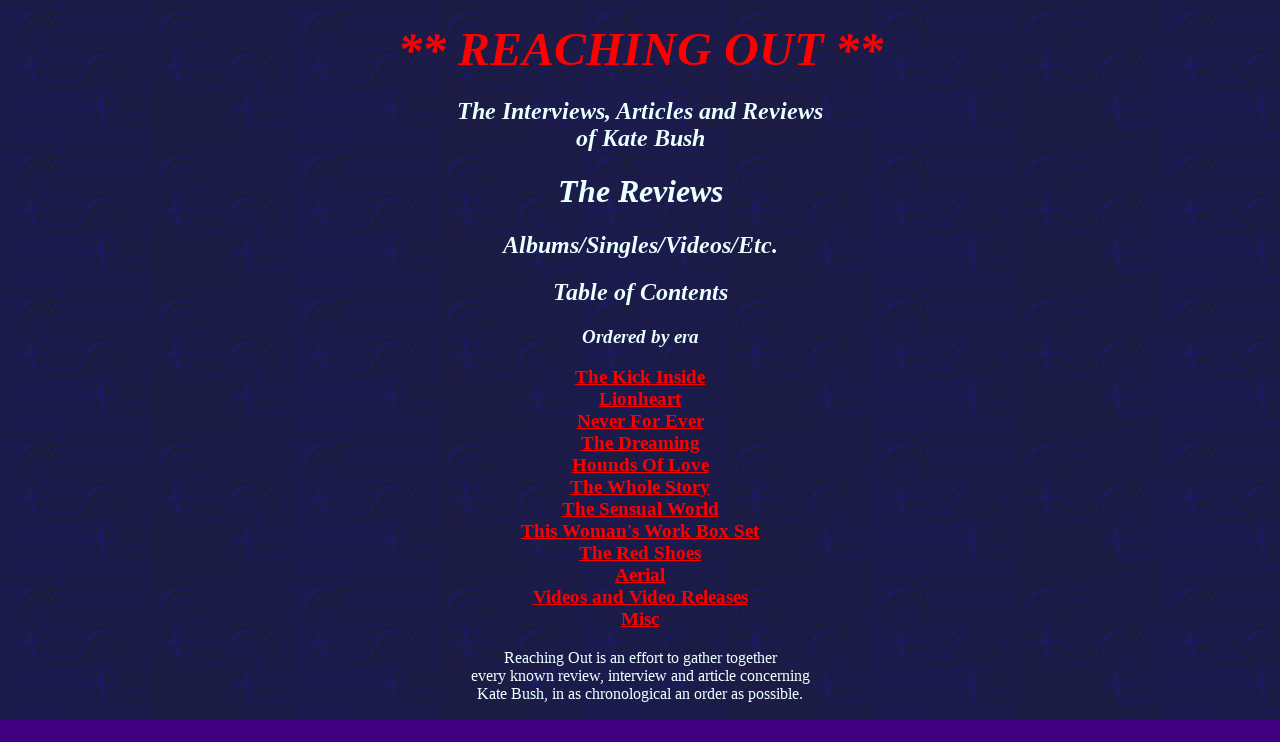

--- FILE ---
content_type: text/html; charset=utf-8
request_url: http://gaffa.org/reaching/ro_revs.html
body_size: 14930
content:
<!DOCTYPE HTML PUBLIC "-//SoftQuad//DTD HTML 3.2 + extensions for HoTMetaL PRO 3.0(U) 19961211//EN" "hmpro3.dtd">
<HTML> 
  <HEAD> 
	 <TITLE>Gaffaweb - Kate Bush - REACHING OUT- The Interviews/Articles/Reviews
		- The Reviews</TITLE>
  </HEAD> 
  <BODY BACKGROUND="ro_back.gif" BGCOLOR="#400080" TEXT="#EAFFFF"
	LINK="#FF0000" VLINK="#8080C0" ALINK="#FF0000">
<!-- html-ized by Vickie Mapes  -->
	 <PRE>
</PRE> 
	 <H1 ALIGN="center"><A NAME="top"><EM><FONT SIZE="+5" COLOR="#FF0000"> **
		REACHING OUT ** </FONT></EM></A></H1> 
	 <H2 ALIGN="center"><EM>The Interviews, Articles and Reviews<BR>of Kate
		Bush</EM></H2> 
	 <PRE>
</PRE> 
	 <H1 ALIGN="center"><EM>The Reviews </EM></H1> 
	 <H2 ALIGN="center"><EM>Albums/Singles/Videos/Etc.</EM></H2> 
	 <PRE>
</PRE> 
	 <H2 ALIGN="center"><EM>Table of Contents </EM></H2> 
	 <H3 ALIGN="center"><EM>Ordered by era</EM></H3> 
	 <H3 ALIGN="center"><A HREF="#tki">The Kick Inside</A><BR> <A
		HREF="#lh">Lionheart</A><BR> <A HREF="#nfe">Never For Ever</A><BR>
		<A HREF="#td">The Dreaming</A><BR> <A HREF="#hol">Hounds Of Love</A><BR>
		<A HREF="#tws">The Whole Story</A><BR> <A HREF="#tsw">The Sensual World</A><BR>
		<A HREF="#tww">This Woman's Work Box Set</A><BR> <A HREF="#trs">The Red
		Shoes</A><BR> <A HREF="#aer">Aerial</A><BR> <A HREF="#vids">Videos and Video
		Releases</A><BR> <A HREF="#misc">Misc</A> </H3> 
	 <PRE>
</PRE> 
	 <P ALIGN="center">Reaching Out is an effort to gather together<BR> every
		known review, interview and article concerning<BR> Kate Bush, in as
		chronological an order as possible.<BR> </P> 
	 <P ALIGN="center">&nbsp;</P> 
	 <P ALIGN="center"><A HREF="ro_int.html"><IMG SRC="ktl_1.gif"
		ALT="==========================" WIDTH="600" HEIGHT="20" BORDER="0"><BR>To the
		Reaching Out (Interviews) Table of Contents</A> </P> 
	 <P ALIGN="center"><A HREF="../intro/toc.html"><IMG SRC="ktl_1.gif"
		ALT="==========================" WIDTH="600" HEIGHT="20" BORDER="0"><BR>To the
		Gaffaweb Table of Contents</A> </P> 
	 <PRE>

</PRE> 
	 <H1 ALIGN="center"><A NAME="tki"><EM>The Kick Inside</EM></A></H1> 
	 <P ALIGN="center"><A HREF="#top"><IMG SRC="ktl_2.gif"
		ALT="============" WIDTH="300" HEIGHT="20" BORDER="0"></A> </P> 
	 <H4><A HREF="rev_tki.html#billboard1">Billboard (?)</A><SPAN
		STYLE="font-weight: 400"> (America) - "Wuthering Heights"<BR><B><A
		HREF="rev_tki.html#billboard2">Billboard</A></B> (America) - Album<BR> </SPAN>
		<A HREF="rev_tki.html#crawdaddy">Crawdaddy</A><SPAN STYLE="font-weight: 400">
		(America) - Album<BR><B><A HREF="rev_tki.html#creem">Creem</A></B> </SPAN>
		(America) <A HREF="rev_tki.html#stereoreview"><BR><B>Stereo Review</B></A><SPAN
		STYLE="font-weight: 400"> (America) (by Peter Reilly) - Album <BR><BR> </SPAN>
		</H4> 
	 <PRE>
</PRE> 
	 <P ALIGN="center"><A HREF="#top"><IMG SRC="ktl_1.gif"
		ALT="==========================" WIDTH="600" HEIGHT="20" BORDER="0"></A> </P> 
	 <PRE>

</PRE> 
	 <H1 ALIGN="center"><A NAME="lh"><EM>Lionheart</EM></A></H1> 
	 <P ALIGN="center"><A HREF="#top"><IMG SRC="ktl_2.gif"
		ALT="============" WIDTH="300" HEIGHT="20" BORDER="0"></A> </P> 
	 <H4><B><A HREF="rev_lh.html#trouserpress">Trouser Press</A></B> (America) -
		Album </H4> 
	 <PRE>
</PRE> 
	 <P ALIGN="center"><A HREF="#top"><IMG SRC="ktl_1.gif"
		ALT="==========================" WIDTH="600" HEIGHT="20" BORDER="0"></A> </P> 
	 <PRE>

</PRE> 
	 <H1 ALIGN="center"><A NAME="nfe"><EM>Never For Ever</EM></A></H1> 
	 <P ALIGN="center"><A HREF="#top"><IMG SRC="ktl_2.gif"
		ALT="============" WIDTH="300" HEIGHT="20" BORDER="0"></A> </P> 
	 <H4><A HREF="rev_nfe.html#kg">Record Mirror "Kate Grates"</A>
		<SPAN STYLE="font-weight: 400">(by Ronnie Gurr) - Album (Arguably the worst and
		most schitzo review Kate's ever gotten in her entire career. It's certainly the
		most despised review among Kate fans who've read it.)<BR> </SPAN> </H4> 
	 <PRE>
</PRE> 
	 <P ALIGN="center"><A HREF="#top"><IMG SRC="ktl_1.gif"
		ALT="==========================" WIDTH="600" HEIGHT="20" BORDER="0"></A> </P> 
	 <PRE>

</PRE> 
	 <H1 ALIGN="center"><A NAME="td"><EM>The Dreaming</EM></A></H1> 
	 <P ALIGN="center"><A HREF="#top"><IMG SRC="ktl_2.gif"
		ALT="============" WIDTH="300" HEIGHT="20" BORDER="0"></A> </P> 
	 <H4><A HREF="rev_td.html#creem">Creem</A><SPAN STYLE="font-weight: 400">
		(by Michael Davis) - Album<BR> </SPAN> <A HREF="rev_td.html#mm">Melody
		Maker</A> <SPAN STYLE="font-weight: 400">(by Colin Irwin) - Album<BR> </SPAN>
		<A HREF="rev_td.html#record">Record</A> <SPAN STYLE="font-weight: 400">(by Nick
		Burton) - Album<BR> </SPAN> </H4> 
	 <PRE>
</PRE> 
	 <P ALIGN="center"><A HREF="#top"><IMG SRC="ktl_1.gif"
		ALT="==========================" WIDTH="600" HEIGHT="20" BORDER="0"></A> </P> 
	 <PRE>

</PRE> 
	 <H1 ALIGN="center"><A NAME="hol"><EM>Hounds of Love</EM></A></H1> 
	 <P ALIGN="center"><A HREF="#top"><IMG SRC="ktl_2.gif"
		ALT="============" WIDTH="300" HEIGHT="20" BORDER="0"></A> </P> 
	 <H4><A HREF="rev_hol.html#audio">Audio</A><SPAN STYLE="font-weight: 400">
		(by Michael Tearson) - Album<BR> </SPAN> <A HREF="rev_hol.html#bwo">Bexleyheath
		and Welling Observer</A><SPAN STYLE="font-weight: 400"> (by Clive Goodman) -
		Album<BR> </SPAN> <A HREF="rev_hol.html#globe">The Boston Globe</A>
		<SPAN STYLE="font-weight: 400">(by Brett Milano) - Album<BR> </SPAN>
		<A HREF="rev_hol.html#digital">Digital Audio</A> <SPAN
		STYLE="font-weight: 400">(by Hugh Hardy) - Album<BR> </SPAN>
		<A HREF="rev_hol.html#confused">Doug Alan's Confused...</A>
		<SPAN STYLE="font-weight: 400">- (...as to why Kate's suddenly 'hip')<BR>
		</SPAN> <A HREF="rev_hol.html#dickheads">Doug Alan Rails...</A><SPAN
		STYLE="font-weight: 400"> (...about British music press dickheads)<BR> </SPAN>
		<A HREF="rev_hol.html#thehit">The Hit</A> <SPAN STYLE="font-weight: 400">(by
		Martin Townsend) - "Cloudbusting"<BR> </SPAN> <A HREF="rev_hol.html#mm1">Melody
		Maker</A><SPAN STYLE="font-weight: 400"> - info on album release<BR> </SPAN>
		<A HREF="rev_hol.html#mm2">Melody Maker</A><SPAN STYLE="font-weight: 400"> -
		"Hounds of Love"<BR> </SPAN> <A HREF="rev_hol.html#mmtbs">Melody Maker</A><SPAN
		STYLE="font-weight: 400"> (by Stud Brothers) - "The Big Sky"<BR> </SPAN>
		<A HREF="rev_hol.html#mmasshole">Melody Maker</A><SPAN
		STYLE="font-weight: 400"> - Album: Year In Review<BR> </SPAN>
		<A HREF="rev_hol.html#mirror">The Mirror</A><SPAN STYLE="font-weight: 400"> -
		"Cloudbusting" video<BR> </SPAN> <A HREF="rev_hol.html#nme1">New Musical
		Express</A><SPAN STYLE="font-weight: 400"> (by Jane Solanas) - Album</SPAN><BR>
		<A HREF="rev_hol.html#no1">No. 1</A> <SPAN STYLE="font-weight: 400">(by Dave
		Ling) - "Running Up That Hill"</SPAN><BR> <A HREF="rev_hol.html#no1cb">No.
		1</A> <SPAN STYLE="font-weight: 400">(by Karen Swayne) -
		"Cloudbusting"</SPAN><BR> <A HREF="rev_hol.html#pasadena">The Pasadena
		Weekly</A><SPAN STYLE="font-weight: 400"> (by Steve Hochman) - Album</SPAN><BR>
		<A HREF="rev_hol.html#kentphoenix">Phoenix (Kent)</A><SPAN
		STYLE="font-weight: 400"> - Album<BR> </SPAN> <A
		HREF="rev_hol.html#people">People</A> <SPAN STYLE="font-weight: 400">(by David
		Hiltbrand) - Album<BR> </SPAN> <A HREF="rev_hol.html#holpress">Press
		Release</A> <SPAN STYLE="font-weight: 400">- Album</SPAN><BR>
		<A HREF="rev_hol.html#record">Record</A><SPAN STYLE="font-weight: 400"> (by Ira
		Robbins) - Album</SPAN><BR> <A HREF="rev_hol.html#chartfile1">Record
		Mirror</A><SPAN STYLE="font-weight: 400"> - Charts and CD
		information</SPAN><BR> <A HREF="rev_hol.html#chartfile2">Record Mirror</A><SPAN
		STYLE="font-weight: 400"> - More Charts and CD information</SPAN><BR>
		<A HREF="rev_hol.html#smash">Smash Hits</A><SPAN STYLE="font-weight: 400"> (by
		Chris Heath) - Album</SPAN><BR> <A HREF="rev_hol.html#shcb">Smash Hits</A>
		<SPAN STYLE="font-weight: 400">(by Paul King) - "Cloudbusting"</SPAN><BR>
		<A HREF="rev_hol.html#sounds1">Sounds</A><SPAN STYLE="font-weight: 400"> -
		Letters excerpts</SPAN><BR> <A HREF="rev_hol.html#soundscb">Sounds</A><SPAN
		STYLE="font-weight: 400"> - "Cloudbusting"</SPAN><BR>
		<A HREF="rev_hol.html#soundstbs">Sounds</A> <SPAN STYLE="font-weight: 400">(by
		Richard Cook) - "The Big Sky"</SPAN><BR> <A HREF="rev_hol.html#spin">Spin</A>
		<SPAN STYLE="font-weight: 400">(by Steve Matteo) - Album</SPAN><BR>
		<A HREF="rev_hol.html#sr">Stereo Review</A> <SPAN STYLE="font-weight: 400">(by
		Mark Peel) - Album</SPAN><BR> <A HREF="rev_hol.html#vv">Village Voice</A><SPAN
		STYLE="font-weight: 400"> (by John Scranton) - HoL CD</SPAN><BR>
		<A HREF="rev_hol.html#wsj">Wall Street Journal</A>
		<SPAN STYLE="font-weight: 400">(by Pam Lambert) - Album</SPAN><BR>
		<A HREF="rev_hol.html#wlb">Wilson Library Bulletin</A><SPAN
		STYLE="font-weight: 400"> (by Bruce Pollock) - Album </SPAN> <BR>
		<A HREF="rev_hol.html#faris">?</A><SPAN STYLE="font-weight: 400"> - (by Charles
		Faris) - Album<BR> </SPAN> <A HREF="rev_hol.html#uncb1">?</A>
		<SPAN STYLE="font-weight: 400">- "Cloudbusting"<BR> </SPAN>
		<A HREF="rev_hol.html#uncb2">?</A><SPAN STYLE="font-weight: 400"> -
		"Cloudbusting"<BR> </SPAN> <A HREF="rev_hol.html#weekin86">?</A>
		<SPAN STYLE="font-weight: 400">(by Ian Dooley) - Week In Review 1986</SPAN><BR>
		</H4> 
	 <PRE>
</PRE> 
	 <P ALIGN="center"><A HREF="#top"><IMG SRC="ktl_1.gif"
		ALT="==========================" WIDTH="600" HEIGHT="20" BORDER="0"></A> </P> 
	 <PRE>

</PRE> 
	 <H1 ALIGN="center"><A NAME="tws"><EM>The Whole Story</EM></A></H1> 
	 <P ALIGN="center"><A HREF="#top"><IMG SRC="ktl_2.gif"
		ALT="============" WIDTH="300" HEIGHT="20" BORDER="0"></A> </P> 
	 <H4> </H4> 
	 <PRE>
</PRE> 
	 <P ALIGN="center"><A HREF="#top"><IMG SRC="ktl_1.gif"
		ALT="==========================" WIDTH="600" HEIGHT="20" BORDER="0"></A> </P> 
	 <PRE>

</PRE> 
	 <H1 ALIGN="center"><A NAME="tsw"><EM>The Sensual World</EM></A></H1> 
	 <P ALIGN="center"><A HREF="#top"><IMG SRC="ktl_2.gif"
		ALT="============" WIDTH="300" HEIGHT="20" BORDER="0"></A> </P> 
	 <H4> <A HREF="rev_tsw3.html#absolutesound">The Absolute Sound</A>
		<SPAN STYLE="font-weight: 400">(by Michael Fremer) - Album<BR> </SPAN>
		<A HREF="rev_tsw3.html#audio">Audio</A> <SPAN STYLE="font-weight: 400">(by
		Susan Borey) - Album<BR> </SPAN> <A HREF="rev_tsw3.html#beat">Beat</A>
		<SPAN STYLE="font-weight: 400">(re-print of review by Chris Roberts) -
		Album<BR> </SPAN> <A HREF="rev_tsw1.html#billboard">Billboard</A><SPAN
		STYLE="font-weight: 400"> - Album<BR> </SPAN>
		<A HREF="rev_tsw3.html#bostonrock">Boston Rock</A>
		<SPAN STYLE="font-weight: 400">(by Michael Bloom) - blurb<BR> </SPAN>
		<A HREF="rev_tsw2.html#cableguide">Cable Guide</A><SPAN
		STYLE="font-weight: 400"> - blurb<BR> </SPAN> <A
		HREF="rev_tsw2.html#campus">Campus Calendar</A><SPAN STYLE="font-weight: 400">
		- Album<BR> </SPAN> <A HREF="rev_tsw3.html#caraudio">Car Audio</A>
		<SPAN STYLE="font-weight: 400">(by Doug Newcomb) - Album<BR> </SPAN>
		<A HREF="rev_tsw2.html#cashbox">Cash Box</A> <SPAN STYLE="font-weight: 400">(by
		Ernest Hardy) - Album<BR> </SPAN> <A HREF="rev_tsw3.html#cbspress">CBS Press
		Release</A><BR> <A HREF="rev_tsw3.html#cdreview">CD Review</A>
		<SPAN STYLE="font-weight: 400">(by Edward Murray) - Album<BR> </SPAN>
		<A HREF="rev_tsw1.html#collegian">Collegian</A> <SPAN
		STYLE="font-weight: 400">(by Jon Drukman) - Album<BR> </SPAN>
		<A HREF="rev_tsw1.html#cornell">Cornell Daily Sun</A>
		<SPAN STYLE="font-weight: 400">(by Karen E. Clements) - Album<BR> </SPAN>
		<A HREF="rev_tsw3.html#cover">Cover</A> <SPAN STYLE="font-weight: 400">(by Paul
		Paddock) - Album<BR> </SPAN> <A HREF="rev_tsw1.html#illini">Daily Illini</A>
		<SPAN STYLE="font-weight: 400">(by Rich Carlson) - Album<BR> </SPAN>
		<A HREF="rev_tsw2.html#dancemusicreport">Dance Music Report</A>
		<SPAN STYLE="font-weight: 400">(by Kris Needs) - Album<BR> </SPAN>
		<A HREF="rev_tsw3.html#derspiegel">Der Spiegel</A>
		<SPAN STYLE="font-weight: 400">(German and English) - Album<BR> </SPAN>
		<A HREF="rev_tsw3.html#dirtylinen">Dirty Linen</A>
		<SPAN STYLE="font-weight: 400">(by John Anthony Wilcox) - Album<BR> </SPAN>
		<A HREF="rev_tsw3.html#exit">Exit</A> <SPAN STYLE="font-weight: 400">(by
		Nectarios Tradas) - Album<BR> </SPAN> <A HREF="rev_tsw1.html#gavin">The Gavin
		Report</A><SPAN STYLE="font-weight: 400"> - Album<BR> </SPAN>
		<A HREF="rev_tsw3.html#goldmine">Goldmine</A> <SPAN
		STYLE="font-weight: 400">(by Tierney Smith) - Album<BR> </SPAN>
		<A HREF="rev_tsw1.html#guardian">The Guardian<SPAN STYLE="font-weight: 400">
		</SPAN> </A><SPAN STYLE="font-weight: 400">(by Robin Denselow) - "The Sensual
		World" single<BR> </SPAN> <A HREF="rev_tsw3.html#hifinews">Hi-Fi News and
		Record Review</A><SPAN STYLE="font-weight: 400"> - Album<BR> </SPAN>
		<A HREF="rev_tsw3.html#hoerzu">Hoerzu</A> <SPAN
		STYLE="font-weight: 400">(German and English) - Album<BR> </SPAN>
		<A HREF="rev_tsw2.html#hotpress">Hot Press</A> <SPAN
		STYLE="font-weight: 400">(by Dermot Stokes) - Album<BR> </SPAN>
		<A HREF="rev_tsw1.html#independent">The Independent</A><SPAN
		STYLE="font-weight: 400"> - Album<BR> </SPAN> <A HREF="rev_tsw2.html#jhu">Johns
		Hopkins News-Letter<SPAN STYLE="font-weight: 400"> </SPAN> </A><SPAN
		STYLE="font-weight: 400">(by Mark W. Stewart - Album<BR> </SPAN>
		<A HREF="rev_tsw1.html#kerrang">Kerrang</A><SPAN STYLE="font-weight: 400"> -
		"The Sensual World" single<BR> </SPAN> <A
		HREF="rev_tsw1.html#kitchener">Kitchener-Waterloo Record's weekly Entertainment
		Guide</A> <SPAN STYLE="font-weight: 400">(by Neil Randall) - Album<BR> </SPAN>
		<A HREF="rev_tsw1.html#mm">Melody Maker</A><SPAN STYLE="font-weight: 400"> -
		"The Sensual World" single<BR> </SPAN> <A HREF="rev_tsw1.html#mm2">Melody
		Maker</A> <SPAN STYLE="font-weight: 400">(by Chris Roberts) - Album<BR> </SPAN>
		<A HREF="rev_tsw2.html#melodymaker">Melody Maker</A>
		<SPAN STYLE="font-weight: 400">(by Chris Roberts) - "This Woman's Work"
		single<BR> </SPAN> <A HREF="rev_tsw2.html#mmnk">Melody Maker</A><SPAN
		STYLE="font-weight: 400"> - Nigel Kennedy quotes<BR> </SPAN>
		<A HREF="rev_tsw2.html#modernrock">Modern Rock News</A><SPAN
		STYLE="font-weight: 400"> - General<BR> </SPAN>
		<A HREF="rev_tsw2.html#musician">Musician</A> <SPAN
		STYLE="font-weight: 400">(by Kristine McKenna) - Album<BR> </SPAN>
		<A HREF="rev_tsw3.html#musictech">Music Technology</A>
		<SPAN STYLE="font-weight: 400">(by Dan Rue) - Album<BR> </SPAN>
		<A HREF="rev_tsw3.html#newhifi">New Hi Fi Sound</A>
		<SPAN STYLE="font-weight: 400">(by Martin Townsend) - Album<BR> </SPAN>
		<A HREF="rev_tsw1.html#nme">New Musical Express</A><SPAN
		STYLE="font-weight: 400"> - "The Sensual World" single<BR> </SPAN>
		<A HREF="rev_tsw1.html#nme2">New Musical Express</A><SPAN
		STYLE="font-weight: 400"> (by David Quantick) - Album<BR> </SPAN>
		<A HREF="rev_tsw2.html#nme">New Musical Express</A>
		<SPAN STYLE="font-weight: 400">(by Len Brown) - "This Woman's Work" single<BR>
		</SPAN> <A HREF="rev_tsw1.html#newsday">Newsday </A><SPAN
		STYLE="font-weight: 400">(by Bruce Eder) - Album</SPAN><BR>
		<A HREF="rev_tsw1.html#nyt">New York Times<SPAN STYLE="font-weight: 400">
		</SPAN> </A> <SPAN STYLE="font-weight: 400">(by Stephen Holden) -
		General</SPAN><BR> <A HREF="rev_tsw1.html#npr">NPR </A><SPAN
		STYLE="font-weight: 400">(National Public Radio) - Album</SPAN><BR>
		<A HREF="rev_tsw2.html#numberone">Number One </A><SPAN
		STYLE="font-weight: 400">(by Kate Davies) - Album</SPAN><BR>
		<A HREF="rev_tsw1.html#oor">Oor<SPAN STYLE="font-weight: 400"> </SPAN> </A>
		<SPAN STYLE="font-weight: 400">(by Bert van de Kamp) - Album</SPAN><BR>
		<A HREF="rev_tsw1.html#oor2">Oor </A><SPAN STYLE="font-weight: 400">(by Jan
		Libbenga) - Macedonian song controversy</SPAN><BR>
		<A HREF="rev_tsw2.html#option">Option </A><SPAN STYLE="font-weight: 400">(by
		Brad Bradberry) - Album</SPAN><BR> <A HREF="rev_tsw2.html#people">People</A>
		<SPAN STYLE="font-weight: 400">- Album</SPAN><BR>
		<A HREF="rev_tsw3.html#pittsburgh">Pittsburgh Press </A>
		<SPAN STYLE="font-weight: 400">(by Peter B. King) - Album</SPAN><BR>
		<A HREF="rev_tsw3.html#pulse">Pulse<SPAN STYLE="font-weight: 400"> </SPAN> </A>
		<SPAN STYLE="font-weight: 400">(Letters to the Editor)</SPAN><BR>
		<A HREF="rev_tsw2.html#punch">Punch</A><SPAN STYLE="font-weight: 400"> (by
		Richard Cook) - Album</SPAN><BR> <A HREF="rev_tsw4.html#q">Q</A>
		<SPAN STYLE="font-weight: 400">(by Robert Sandall ) - Album</SPAN><BR>
		<A HREF="rev_tsw2.html#raw">RAW </A><SPAN STYLE="font-weight: 400">(by Dave
		Dickson) - Album</SPAN><BR> <A HREF="rev_tsw1.html#rm">Record Mirror</A>
		<SPAN STYLE="font-weight: 400">- Various</SPAN><BR> <A
		HREF="rev_tsw1.html#rm2">Record Mirror </A><SPAN STYLE="font-weight: 400">(by
		Robin Smith) - Album</SPAN><BR> <A HREF="rev_tsw2.html#request">Request
		</A><SPAN STYLE="font-weight: 400">(by Bill Forman) - Album</SPAN><BR>
		<A HREF="rev_tsw4.html#rollingstone">Rolling Stone</A><SPAN
		STYLE="font-weight: 400"> - February 8, 1990 (by Sheila Rogers) - "<STRONG
		STYLE="font-weight: 400">The Sensual Woman</STRONG><!--EZCODE BOLD END-->"<BR>
		</SPAN> <A HREF="rev_tsw1.html#sounds2">Sounds </A><SPAN
		STYLE="font-weight: 400">(by David Cavanagh) - Album</SPAN><BR>
		<A HREF="rev_tsw2.html#sounds">Sounds </A><SPAN STYLE="font-weight: 400">(by
		David Cavanagh) - "This Woman's Work" single</SPAN><BR>
		<A HREF="rev_tsw1.html#sounds">Sounds </A><SPAN STYLE="font-weight: 400">(by
		Roy Wilkinson) - "The Sensual World" single</SPAN><BR>
		<A HREF="rev_tsw2.html#time">Time</A> <SPAN STYLE="font-weight: 400">-
		Album</SPAN><BR> <A HREF="rev_tsw1.html#times">The Times </A><SPAN
		STYLE="font-weight: 400">(by David Sinclair) - Album</SPAN><BR>
		<A HREF="rev_tsw2.html#2020">20/20 </A><SPAN STYLE="font-weight: 400">(by Paul
		Lester) - Album</SPAN><BR> <A HREF="rev_tsw1.html#ucsd">UCSD Guardian </A><SPAN
		STYLE="font-weight: 400">(by Mike Newton) - Album</SPAN><BR>
		<A HREF="rev_tsw2.html#vp">Vinyl Propoganda </A><SPAN
		STYLE="font-weight: 400">(by Ted Cousens) - "The Sensual World" single<BR>
		</SPAN> <A HREF="rev_tsw2.html#vp2">Vinyl Propoganda </A><SPAN
		STYLE="font-weight: 400">(by Karen L. Newcombe) - Album<BR> </SPAN>
		<A HREF="rev_tsw2.html#washingtonpost">Washington Post</A><SPAN
		STYLE="font-weight: 400"> - Album<BR> </SPAN> <A
		HREF="rev_tsw2.html#waxie">Waxie Maxie's "Developing Artists"</A>
		<SPAN STYLE="font-weight: 400">- Album<BR> </SPAN>
		<A HREF="rev_tsw3.html#wilson">Wilson Library Bulletin</A>
		<SPAN STYLE="font-weight: 400">- Album<BR> </SPAN> </H4> 
	 <P ALIGN="center"><A HREF="#top"><IMG SRC="ktl_1.gif"
		ALT="==========================" WIDTH="600" HEIGHT="20" BORDER="0"></A> </P> 
	 <PRE>

</PRE> 
	 <H1 ALIGN="center"><A NAME="tww"><EM>This Woman's Work Box
		Set</EM></A></H1> 
	 <P ALIGN="center"><A HREF="#top"><IMG SRC="ktl_2.gif"
		ALT="============" WIDTH="300" HEIGHT="20" BORDER="0"></A> </P> 
	 <PRE>
</PRE> 
	 <P ALIGN="center"><A HREF="#top"><IMG SRC="ktl_1.gif"
		ALT="==========================" WIDTH="600" HEIGHT="20" BORDER="0"></A> </P> 
	 <PRE>

</PRE> 
	 <H1 ALIGN="center"><A NAME="trs"><EM>The Red Shoes</EM></A></H1> 
	 <P ALIGN="center"><A HREF="#top"><IMG SRC="ktl_2.gif"
		ALT="============" WIDTH="300" HEIGHT="20" BORDER="0"></A> </P> 
	 <H4> <A HREF="rev_trs1.html#4_2j">The American Music Press</A><SPAN
		STYLE="font-weight: 400"> (by Tony Mulligan) - "Eat the Music" single<BR>
		</SPAN> <A HREF="rev_trs2.html#4_2t">The Baltimore Sun</A><SPAN
		STYLE="font-weight: 400"> (by J.D. Considine) - Album<BR> </SPAN>
		<A HREF="rev_trs1.html#4_2c">Billboard</A><SPAN STYLE="font-weight: 400"> (by
		Melinda Newman) - Album info<BR> </SPAN> <A
		HREF="rev_trs1.html#4_2e">Billboard</A><SPAN STYLE="font-weight: 400"> - "Eat
		the Music" single<BR> </SPAN> <A HREF="rev_trs3.html#4_2ff">'Bunte' - issue
		45</A><SPAN STYLE="font-weight: 400"> - General<BR> </SPAN>
		<A HREF="rev_trs2.html#4_2o">City Paper</A><SPAN STYLE="font-weight: 400"> -
		Album<BR> </SPAN> <A HREF="rev_trs3.html#4_2gg">Cleveland Plain Dealer</A><SPAN
		STYLE="font-weight: 400"> (by Michael Norman) - Album<BR> </SPAN>
		<A HREF="rev_trs1.html#4_2b">CoverStory</A><SPAN STYLE="font-weight: 400"> -
		Album info<BR> </SPAN> <A HREF="rev_trs1.html#4_2h">Details</A><SPAN
		STYLE="font-weight: 400"> (by Chris Heath) - Album<BR> </SPAN>
		<A HREF="rev_trs2.html#4_2s">Die Woche #46 (German and English)</A><SPAN
		STYLE="font-weight: 400"> (by Christoph Dallach) - Album<BR> </SPAN>
		<A HREF="rev_trs1.html#4_2d">The Gavin Report</A><SPAN
		STYLE="font-weight: 400"> (by Linda Ryan) - "Eat the Music" single<BR> </SPAN>
		<A HREF="rev_trs3.html#4_2y">Graffiti</A><SPAN STYLE="font-weight: 400"> (by
		Dan Le Roy) - Album<BR> </SPAN> <A HREF="rev_trs2.html#4_2q">Haagsche
		Courant</A><SPAN STYLE="font-weight: 400"> (by Hans Pit) - Album<BR> </SPAN>
		<A HREF="rev_trs1.html#4_2a">ICE</A><SPAN STYLE="font-weight: 400"> - Album
		info<BR> </SPAN> <A HREF="rev_trs2.html#4_2w">The Independent</A><SPAN
		STYLE="font-weight: 400"> (by Tom Hibbert) - Album<BR> </SPAN>
		<A HREF="rev_trs2.html#4_2l">Max (German)</A><SPAN STYLE="font-weight: 400">
		(von Britta Weitholz) - General<BR> </SPAN> <A HREF="rev_trs2.html#4_2m">Max
		(English)</A><SPAN STYLE="font-weight: 400"> (by Britta Weitholz) - General<BR>
		</SPAN> <A HREF="rev_trs2.html#4_2n">Minneapolis Star Tribune</A><SPAN
		STYLE="font-weight: 400"> (by Rick Mason) - Album<BR> </SPAN>
		<A HREF="rev_trs1.html#4_2i">Musician</A><SPAN STYLE="font-weight: 400"> (by
		Jon Young) - Album<BR> </SPAN> <A HREF="rev_trs3.html#4_2cc">Music
		Scene</A><SPAN STYLE="font-weight: 400"> - excerpts</SPAN><BR>
		<A HREF="rev_trs2.html#4_2v">musikexpress/Sounds (German and English)</A><SPAN
		STYLE="font-weight: 400"> (by Werner Theurich) - Album</SPAN><BR>
		<A HREF="rev_trs2.html#4_2p">Nat'l College Magazine</A><SPAN
		STYLE="font-weight: 400"> - Album</SPAN><BR> <A
		HREF="rev_trs2.html#4_2u">Newsday</A><SPAN STYLE="font-weight: 400"> (by Glenn
		Kenny) - Album</SPAN><BR> <A HREF="rev_trs2.html#4_2x">New York Press</A><SPAN
		STYLE="font-weight: 400"> (by Peter Gambaccini) - Album</SPAN><BR>
		<A HREF="rev_trs3.html#4_2hh">NY Times</A><SPAN STYLE="font-weight: 400"> (by
		Peter Galvin) - about Kate and Tori</SPAN><BR> <A HREF="rev_trs3.html#4_2z">The
		Orlando Sentinel</A><SPAN STYLE="font-weight: 400"> (by Parry Gettelman) -
		Album</SPAN><BR> <A HREF="rev_trs3.html#4_2jj">People</A><SPAN
		STYLE="font-weight: 400"> (by Craig Tomashoff ) - Album</SPAN><BR>
		<A HREF="rev_trs3.html#4_2ee">Philadelphia Inquirer</A>
		<SPAN STYLE="font-weight: 400">(by Tom Moon) - Album<BR> </SPAN>
		<A HREF="rev_trs1.html#4_2f">Q</A><SPAN STYLE="font-weight: 400"> (by Andy
		Gill) - Album</SPAN><BR> <A HREF="rev_trs3.html#4_2bb">R.A.D! e-zine</A><SPAN
		STYLE="font-weight: 400"> (by Jesse Garon) - Album</SPAN><BR>
		<A HREF="rev_trs1.html#4_2k">REQUEST</A><SPAN STYLE="font-weight: 400"> (by Jim
		Meyer) - Album</SPAN><BR> <A HREF="rev_trs2.html#4_2r">Rolling Stone</A><SPAN
		STYLE="font-weight: 400"> (by Richard C. Walls) - Album</SPAN><BR>
		<A HREF="rev_trs3.html#4_2aa">Rumba</A><SPAN STYLE="font-weight: 400"> (by
		Samuli Knuuti) - Album<BR> </SPAN> <A
		HREF="rev_trs3.html#Spin_magazine">Spin</A><SPAN STYLE="font-weight: 400"> -
		(by Erik Davis) - Album</SPAN><BR> <A HREF="rev_trs3.html#4_2ii">Stereo
		Review</A><SPAN STYLE="font-weight: 400"> (by Parke Puterbaugh) -
		Album</SPAN><BR> <A HREF="rev_trs3.html#towerpulse01">Tower Records Pulse</A> -
		<SPAN STYLE="font-weight: 400">"Kate Bush Clicks Red Shoes Together"</SPAN><BR>
		<A HREF="rev_trs1.html#4_2g">VOX</A><SPAN STYLE="font-weight: 400"> - Album<BR>
		</SPAN> <A HREF="rev_trs3.html#4_2dd">Xtra West</A><SPAN
		STYLE="font-weight: 400"> (by Luke Sandford) - Album</SPAN></H4> 
	 <H4> <BR> </H4> 
	 <PRE>
</PRE> 
	 <P ALIGN="center"><A HREF="#top"><IMG SRC="ktl_1.gif"
		ALT="==========================" WIDTH="600" HEIGHT="20" BORDER="0"></A> </P> 
	 <H1 ALIGN="center"><EM><A NAME="aer">Aerial</A></EM></H1> 
	 <P ALIGN="center"><A HREF="#top"><IMG SRC="ktl_2.gif"
		ALT="============" WIDTH="300" HEIGHT="20" BORDER="0"></A> </P> 
	 <P ALIGN="left"><B><A NAME="aerUK">UK</A></B></P> 
	 <P ALIGN="left"><BR> <B><A HREF="rev_aer_UK2.html#dailytelegraph02">The
		Daily Telegraph</A> - </B>December 23, 2004 (by Richard Wolfson) - "Siren of
		Pop Swoops Back<A NAME="dailytelegraph02">"</A><B><BR>
		<A HREF="rev_aer_UK2.html#thesundaytimes01">The Sunday Times</A> - </B>December
		26, 2004 (uncredited) - "Profile: Kate Bush: Can she pull off the big
		sway-back?"<B><BR> <A HREF="rev_aer_UK2.html#thetimesoflondon02">The Times of
		London </A>- </B> December 23, 2004 (by Adam Sherwin) - "Bront&euml; of pop
		aims for new heights"<BR> <B><A HREF="rev_aer_UK1.html#NewStatesman01">The New
		Statesman</A></B> - February 7, 2005&nbsp; (by Jason Cowley) - "The wow
		factor"<BR> <B><A HREF="rev_aer_UK1.html#TheIndependent09">The
		Independent</A></B> - February 12, 2005 (by Hussein Chalayan)&nbsp; "Heroes
		&amp; Villains"<BR> <B><A HREF="rev_aer_UK2.html#dailymirror02">The Daily
		Mirror</A> </B>- September 2, 2005 (by Kevin O'Sullivan) - "Wow! Bush is
		Back"<B><BR> <A HREF="rev_aer_UK1.html#guardian01">The Guardian</A></B><A
		HREF="rev_aer_UK1.html#guardian01"> </A>- September 28, 2005 (by Patrick
		Barkham) - "After 12 years of silence Kate Bush is back"<B><BR>
		<A HREF="rev_aer_UK1.html#guardian02">The Guardian </A></B>- September 30,
		2005&nbsp; (by Patrick Barkham) - "The Guardian profile: Kate Bush"<B><BR>
		<A HREF="rev_aer_UK2.html#guardian04">The Guardian</A></B> - October 2, 2005
		(by Carol McDaid) - "Hopelessly devoted" (fannish appreciation)<B><BR>
		<A HREF="rev_aer_UK1.html#guardian03">The Guardian</A> </B>- October 11, 2005
		(by Michael Berkeley) - "Kate Bush rules, OK?" (a Classical musician's
		appreciation)<B><BR> <A HREF="rev_aer_UK2.html#observer01">The Observer</A></B>
		- October 2, 2005 (by Barbara Ellen) - "Comeback Kate" (Preview of
		"Aerial")<BR> <A HREF="rev_aer_UK2.html#thetimesoflondon01"> <B>The Times of
		London</B> </A>- September 5, 2005 (by Damian Whitworth) - "The Face"<BR> <B><A
		HREF="rev_aer_UK1.html#eveningstandard02">The Evening Standard </A></B>&nbsp;-
		September 27, 2005 (by Alexa Baracaia) - "She's here again!"<BR> <B>
		<A HREF="rev_aer_UK1.html#scotlandonsunday01">Scotland on Sunday</A></B> -
		October 2, 2005 (by Nigel Williamson) - "The Mighty Bush"<B><BR>
		<A HREF="rev_aer_UK2.html#theindependent02">The Independent</A></B> - October
		2, 2005 (by Adam Sweeting) - "Kate Bush: Return of the Recluse"<B><BR>
		<A HREF="rev_aer_UK1.html#Independent01">The Independent</A> </B>- October 9,
		2005 (by Genevi&egrave;ve Roberts and Louisa Reynolds) - "Kate Bush: The
		Sequel"<B><BR> <A HREF="revaegay.html#gaytimes01">Gay Times</A></B> - November
		issue (by Chelsea Kelsey and Richard Smith) - "The Whole Story?" (fun!)<B><BR>
		<A HREF="rev_aer_UK3.html#classicrock01">Classic Rock</A></B> - November issue
		(by Hugh Fielder) - "The song remains the same"<B><BR>
		<A HREF="rev_aer_UK3.html#timesoflondon04">The Times of London</A> </B>-
		October 22, 2005 (by Stephen Dalton) - "The word on the Bush telegraph"<B><BR>
		<A HREF="revaegay.html#attitude01">Attitude</A></B> - November issue (by Nick
		Taylor) - "Supernatural"<B> </B>(a gay fan's appreciation)<BR> <B><A
		HREF="rev_aer_UK4.html#citywoman01">City Woman</A> </B>- October 25,2001 (<EM
		STYLE="font-style: normal">by Sharon Cook) - "</EM><FONT
		COLOR="#ffffff"><STRONG STYLE="font-weight: 400">Kate&#146;s not given up yet"
		(the usual twaddle)<BR> </STRONG></FONT> <B><A
		HREF="rev_aer_UK4.html#dailymirror01">The Daily Mirror</A> - </B>October 29.
		2005 (by Cameron Robertson) - "Kate: I'm No Weirdo" (from Mojo)<BR> <B><A
		HREF="rev_aer_UK4.html#themetro01">The Metro</A></B> - November 11, 2005 (by
		Keith Watson) - "Everything you need to know about... Kate Bush" (superficial
		overview)<BR> <B><A HREF="rev_aer_UK5.html#NME01">NME</A></B> - November 3,
		2005 - "Kate Bush breaks her silence"<BR> <B><A
		HREF="rev_aer_UK6.html#thescotsman02">The Scotsman</A></B> - November 12, 2005
		(by Andrew Eaton) - general "When singing turns into a family affair"<BR> <B><A
		HREF="rev_aer_UK6.html#theindependent05">The Independent</A></B> - November 12,
		2005 (by David Lister) - general "The Week In Arts"<BR> <B><A
		HREF="rev_aer_UK6.html#telegraph03">The Telegraph</A></B> - November 16, 2005
		(by Sarah Crompton) - "From whence the next pioneer?" (Kate vs. Madonna)<BR>
		&nbsp;</P> 
	 <P ALIGN="left"><A HREF="rev_aer_UK2.html#guardian05"><B>The Guardian</B>
		</A>- September 28, 2005 (by Maddy Costa) - Review of "King of the
		Mountain"<BR> <B><A HREF="rev_aer_UK4.html#theguardian01">The Guardian</A></B>
		- October 22, 2005 (by David Stubbs) - Review of "King of the Mountain"<BR>
		<B><A HREF="rev_aer_UK2.html#dailytelegraph01">The Daily Telegraph</A></B> -
		September 22, 2005 (by Marc Lee) - Review of "King of the Mountain"<BR> <B>
		<A HREF="rev_aer_UK1.html#eveningstandard01">The Evening
		Standard</A></B>&nbsp;- September 27, 2005 (by John Aizlewood) - Review of
		"King of the Mountain"<BR> <B> <A HREF="rev_aer_UK1.html#dailymirror01">The
		Daily Mirror</A></B> - September 29, 2005 (By Gavin Martin) - Review of "King
		of the Mountain"<BR> <B><A
		HREF="rev_aer_UK1.html#manchestereveningnews01">Manchester Evening News</A></B>
		- September 22, 2005 (by Mark Richardson) - Review of "King of the
		Mountain"<BR> <B> <A HREF="rev_aer_UK3.html#thesun01">The Sun</A> </B>- October
		21, 2005 (uncredited) "Something For The Weekend - Katest Hits" - Review of
		"King of the Mountain"<BR> <B><A HREF="rev_aer_UK4.html#totp01">Top of the
		Pops</A></B> - October 24, 2005 (by Jenny S) - Review of "King of the
		Mountain"<BR> <B><A HREF="revaegay.html#gaytimes01">Boyz</A></B> - October 29,
		2005 - (uncredited)&nbsp; - Review of "King of the Mountain"</P> 
	 <P ALIGN="left"><B><BR> <A HREF="rev_aer_UK3.html#timesoflondon03">The
		Times of London</A> </B>- October 14, 2005 (by Pete Paphides) - album review
		"Kate expectations"<B><BR> <A HREF="rev_aer_UK3.html#eveningstandard02">The
		Evening Standard</A></B> - October 14, 2005 (by David Smyth) -&nbsp; album
		review "Kate's back but is she hip?? "<BR> <B><A
		HREF="rev_aer_UK3.html#observer02">The Observer</A></B> - October 16, 2005 (by
		Jason Cowley) - album review "Kate Bush, Aerial"<BR> <B><A
		HREF="rev_aer_UK3.html#theindepentent03">The Independent</A></B> - October 21,
		2005 (uncredited) - "Kate Bush: Finally, something for the grown-ups"<BR> <B><A
		HREF="revaegay.html#attitude02">Attitude</A> </B>- November issue (by Patrick
		Strudwick) - album review<BR> <B><A
		HREF="rev_aer_UK4.html#recordcollector01">Record Collector</A></B> - December
		issue (uncredited) - album review "Kate's late, but worth the wait"<BR> <B><A
		HREF="rev_aer_UK4.html#dailyexpress01">Daily Express</A></B> - October 28, 2005
		(uncredited) - album review <STRONG STYLE="font-weight: 400">"It's bizarre
		&#151; but Kate's quirks work</STRONG><!--EZCODE BOLD END-->"<BR> <B><A
		HREF="rev_aer_UK4.html#thetimesoflondon01">The Times of London </A></B>-
		<SPAN CLASS="date">October 29, 2005 (by </SPAN><SPAN CLASS="standfirst">Rob
		Chapman) - </SPAN>album review<SPAN CLASS="standfirst"> "The Big CD"<BR>
		</SPAN><B><A HREF="rev_aer_UK4.html#bbc01">BBC News</A></B> - October 29, 2005
		(by Darren Waters) - album review "Review: Kate Bush's Aerial"<SPAN
		CLASS="standfirst"><BR> </SPAN><B><A HREF="rev_aer_UK4.html#theobserver02">The
		Observer<SPAN CLASS="standfirst"> </SPAN> </A></B><SPAN CLASS="standfirst"> -
		October 30, 2005 (</SPAN>by Kitty Empire)<SPAN CLASS="standfirst"> -
		</SPAN>album review "Admit it, guys, she's a genius" (amazing review)<BR> <B><A
		HREF="rev_aer_UK6.html#theindependent06">The Independent</A></B> - October 30,
		2005 (by Rowan Pelling) - album review "Kate comes out of the shadows"<BR>
		<B><A HREF="rev_aer_UK4.html#Q01">Q magazine</A></B> - December issue (by Mark
		Blake) <SPAN CLASS="standfirst">- </SPAN> album review "Mother Superior"<BR>
		<B><A HREF="rev_aer_UK4.html#financialtimes01">The Financial Times</A></B>
		<SPAN CLASS="all">- October 31, 2005 </SPAN>(<SPAN CLASS="all">by Ludovic
		Hunter-Tilney)</SPAN>- album review<BR> <B><A
		HREF="rev_aer_UK4.html#mojo01">Mojo magazine</A></B> - December issue (by Jim
		Irvin) - album review "And is there honey still for tea?"<BR> <B><A
		HREF="rev_aer_UK5.html#timeoutlondon01">Time Out London</A></B> - November 2,
		2005 (by John Lewis) - album review <BR> <B><A HREF="revaegay.html#qx01">QX</A>
		</B>- November 2, 2005 (by Princess Julia) - album review "The Pull Of The
		Bush"<BR> <B><A HREF="rev_aer_UK5.html#scotsman01">The Scotsman</A></B> -
		November 4, 2005 (by <SPAN CLASS="article"><EM STYLE="font-style: normal">Fiona
		Shepherd</EM><SPAN STYLE="font-style: normal"><EM
		STYLE="font-style: normal">)</EM> </SPAN></SPAN>- album review "<STRONG
		STYLE="font-weight: 400">Mixed reception for Bush's long awaited
		return</STRONG><!--EZCODE BOLD END-->"<BR> <B><A
		HREF="rev_aer_UK5.html#guardian06">The Guardian</A></B> - November 4, 2005 (by
		Alexis Petridis) - album review <BR> <B><A
		HREF="rev_aer_UK5.html#theindependednt04">The Independent</A> </B>- November 4,
		2005 (by Andy Gill) - album review <BR> <B><A
		HREF="rev_aer_UK5.html#thedailymail01">The Daily Mail</A></B> - November 4,
		2005 (Adrian Thrills) - album review "Is this great Kate - or just Pi in the
		sky?"<BR> <B><A HREF="rev_aer_UK5.html#thedailymirror04">The Daily
		Mirror</A></B> - November 4, 2005 (uncredited) - album review "Kate Bush -
		Reaching new heights"<BR> <B><A HREF="rev_aer_UK5.html#thedailytelegraph03">The
		Daily Telegraph</A></B> - November 5, 2005 (by Neil McCormick) - album review
		"Pop CD of the Week"<BR> <B><A HREF="rev_aer_UK5.html#thesundaytimes01">The
		Sunday Times</A></B> - November 6, 2005 (by Dan Cairns) - album review "Pop CD
		of the Week: Kate Bush: Aerial "<BR> <B><A
		HREF="rev_aer_UK5.html#thesundaytelegraph01">The Sunday Telegraph</A></B> -
		November 6, 2005 (by Ben Thompson) - album review<BR> <B><A
		HREF="rev_aer_UK5.html#thescotsmanonsunday01">The Scotsman on Sunday</A></B> -
		November 6, 2005 (by Colin Somerville) - album review<BR> <B><A
		HREF="rev_aer_UK5.html#eveningstandard04">The Evening Standard</A></B> -
		November 7, 2005 (uncredited) - album review "Sky's the limit for Kate"<BR>
		<B><A HREF="rev_aer_UK6.html#thebigissue01">The Big Issue</A></B> - November 7,
		2005 (by Chris Cottingham) - album review (combined with a review of a "Texas"
		album)<BR> <B><A HREF="rev_aer_UK5.html#heat01">Heat</A> </B>- November 12,
		2005 (by Boyd Hilton) - album review<BR> <B> <A
		HREF="rev_aer_UK6.html#nme02">NME</A></B> - (by Alex Needham) - album review
		"What Katie did"<BR> <B><A HREF="rev_aer_UK6.html#Clash_magazine01">Clash
		magazine</A></B> - November issue (uncredited) - album review<BR> <B><A
		HREF="rev_aer_UK6.html#New_magazine01">New! magazine</A></B> - November 14,
		2005 (uncredited) - album review<BR> <B><A HREF="revaegay.html#Gay_Times01">Gay
		Times</A></B> - December 2005 issue (by Joe Heaney<EM
		STYLE="font-style: normal">) - album review<BR> <B><A
		HREF="revaegay.html#boyz02">Boyz</A></B> - November 14, 2005 (by P.B.) - album
		review<BR> <B> <A HREF="revaegay.html#qx02">QX</A></B> - November 9, 2005
		(uncredited) - album review<BR> <B><A
		HREF="rev_aer_UK6.html#uncut01">Uncut</A></B> - December 2005 issue (by Stephen
		Trousse) - album review "Album of the Month"<BR> <B><A
		HREF="rev_aer_UK6.html#maxim01">Maxim</A></B> - December 2005 issue
		(uncredited) - album review<BR> </EM><BR> <BR> &nbsp;</P> 
	 <P ALIGN="left"><B><A NAME="aerIreland">Ireland</A></B></P> 
	 <P ALIGN="left"><B> <A HREF="rev_aer_UK1.html#irishtimes01">The Irish
		Times</A></B> - September 30, 2005 (by Jim Carrol) - "Can Bush scale the
		heights?"<BR> <B><A HREF="rev_aer_ire.html#hotpress01">Hot Press</A> -
		</B>&nbsp;October 20, 2005 (by Tara Brady) - "Aerial Supremacy"<BR> <B><A
		HREF="rev_aer_ire.html#irishtimes02">The Irish Times</A></B> - October 28, 2005
		(by Tony Clayton-Lea) - album review<BR> <B><A HREF="#irishtime03">The Irish
		Times</A></B> - October 28, 2005 (by Brian Boyd) - "<STRONG
		STYLE="font-weight: 400">What Kate didn't do next</STRONG><!--EZCODE BOLD END-->"<BR>
		<B><A HREF="rev_aer_ire.html#sundaytribune01">Sunday Tribune</A></B> - November
		6, 2005 (by Neil Dunphy) - album review<BR> <B><A
		HREF="rev_aer_ire.html#The_Sunday_Business_Post01">The Sunday Business
		Post</A></B> - November 13, 2005 (by Jonathan O'Brien) - album review<BR> <B><A
		HREF="rev_aer_ire.html#irishtimes04">The Irish Times</A></B> - November 18,
		2005 (by <STRONG STYLE="font-weight: 400">Brian Boyd</STRONG><!--EZCODE BOLD END-->)
		- article about cover image "<STRONG STYLE="font-weight: 400">Bush telegraph
		creates a soundwave</STRONG><!--EZCODE BOLD END-->"</P> 
	 <P ALIGN="left"><B><A NAME="aerUS">US</A></B></P> 
	 <P ALIGN="left"> <B><A HREF="revaerUS.html#Columbia_Records_Press_Release">
		Columbia Records Press Release</A></B><BR> <B><A
		HREF="revaerUS.html#entertaimnetweekly01">Entertainment Weekly</A></B> -
		September 25, 2005 - "The 20 Albums We're Most Looking Forward To This
		Fall"<B><BR> <A HREF="revaerUS.html#Billboard01">Billboard</A></B> - October
		15, 2005 - Review of "King of the Mountain"<BR> <B><A
		HREF="revaerUS.html#newyorktimes01">The New York Times</A></B> - October 30,
		2005 (by Will Hermes) - "Kate Bush Doesn't Tour, Hates Attention, And Likes
		Home"<BR> <B><A HREF="revaerUS.html#newyorkblade01">The New York Blade</A></B>
		- October 28, 2005 (by Tony Phillips) - "Haunted Houses" - Review of album
		(sort of)<BR> <B><A HREF="revaerUS.html#latimes01">Los Angeles Times</A></B> -
		October 30, 2005 <B>(</B>by Richard Cromelin) - <B>"</B>Kate Bush, reclusive?
		Actually, she prefers the term 'normal'"<BR> <B><A
		HREF="revaerUS.html#newyorkdailynews01">The New York Daily News</A></B><SPAN
		CLASS="rightcolbodytext"> - </SPAN>November 6, 2005 (by
		<SPAN CLASS="rightcolbodytext">Jim Farber)</SPAN> - album review "Nature's
		Girl"<BR> <B><A HREF="revaerUS.html#chicagotribune01">The Chicago
		Tribune</A></B> - November 6, 2005 (by Greg Kot) - album review "Kate Bush
		returns, purr and muse intact"<BR> <B><A
		HREF="revaerUS.html#Billboard02">Billboard </A></B>- November 6, 2005 (by Paul
		Verna) - album review<BR> <SPAN STYLE="font-weight: 700">
		<A HREF="revaerUS.html#billboard03">Billboard</A></SPAN><SPAN
		STYLE="font-weight: 400"> </SPAN><STRONG STYLE="font-weight: 400"> - November
		6, 2005 </STRONG><SPAN STYLE="font-weight: 400"> (By Paul Sexton, Emmanuel
		Legrand and Melinda Newman) - "Kate Bush reemerges -- sort of -- with
		'Aerial'"<BR> </SPAN><SPAN STYLE="font-weight: 700">
		<A HREF="revaerUS.html#newsday01">New York Newsday</A></SPAN><SPAN
		STYLE="font-weight: 400"> - November 8, 2005 (by Glenn Gamboa) - album review
		"</SPAN>'Aerial' maneuvers lift Kate Bush out of hiatus"<BR> <B><A
		HREF="revaerUS.html#associatedpress01">Associated Press Wire Service</A></B> -
		November 7, 2005 (by Kim Curtis) - album review "Kate Bush Remains Reliable on
		New CD"<BR> <B><A HREF="revaerUS.html#bostonglobe01">The Boston Globe</A></B> -
		November 8, 2005 (by James Reed) - album review "On 'Aerial,' Kate Bush is as
		eclectic, unique, and erratic as ever"<BR> <B><A
		HREF="revaerUS.html#phillydailynews01">Philadelphia Daily News</A></B> -
		November 8, 2006 - album review "Kate Bush soars on 'Aerial'"<BR> <B><A
		HREF="revaerUS.html#usatoday01">USA Today</A></B> - November 8, 2005 (by
		Gundersen) - album review<BR> <B><A HREF="revaerUS2.html#newyorktime02">The New
		York Times</A></B> - November 8, 2005 (by Ben Ratliff) - album review<BR> <B><A
		HREF="revaerUS2.html#newyorksun01">The New York Sun</A></B> - November 8, 2005
		(by Mollie Ziegler) - album review "The Return of a Sultry Songstress"<BR>
		<B><A HREF="revaerUS2.html#bloomberg01">Bloomberg wire service</A></B> -
		November 9, 2005 (by Mark Beech) - album review "Kate Bush's New Album Is
		Loony, Refreshing"<BR> <B><A HREF="revaerUS2.html#miaminewtimes01">Miami New
		Times</A></B> - November 10, 2005 (by Andrew Marcus) - album review <BR> <B><A
		HREF="revaerUS2.html#KalamazooGazette01">Kalamazoo Gazette</A></B> - November
		9, 2005 (by James Sanford) - album review "Kate Bush hits amazing new highs
		with spellbinding `Aerial'"<BR> <B><A
		HREF="revaerUS2.html#thewashingtonpost01">The Washington Post</A></B> -
		November 9, 2005 (by J. Freedom du Lac) - album review "Bush's Formula For
		'Math-Rock'"<BR> <B><A
		HREF="revaerUS2.html#Pittsburgh_Post-Gazette01">Pittsburgh Post-Gazette</A></B>
		- November 10, 2005 (by Scott Mervis) - album review <BR> <B><A
		HREF="revaerUS2.html#Christian_Science_Monitor01">Christian Science
		Monitor</A></B> - November 10, 2005 (by Stephen Humphries) - album review <BR>
		<B><A HREF="revaerUS2.html#oregonian01">The Oregonian</A> </B>- November 11,
		2005 (by Marty Hughley) - album review "Reappearance of Kate Bush"<BR> <B><A
		HREF="revaerUS2.html#Detroit_Free_Press01">Detroit Free Press</A></B> -
		November 11, 2005 (by Martin Bandyke) - album review<BR> <B><A
		HREF="revaerUS2.html#The_Flint_Journal01">The Flint Journal</A></B> - November
		11, 2005 (by Doug Pullen) - album review<BR> <B><A
		HREF="revaerUS2.html#FWstartelegram01">Fort Worth Star-Telegram</A></B> -
		November 11, 2005 (by Mark Lowry) - album review "The comeback queen"<BR> <B><A
		HREF="revaerUS2.html#AustinAmericanStatesman01">Austin American
		Statesman</A></B> - November 15, 2005 (by Joe Gross) - album review "Kate
		Bush's 'Aerial' meets high expectations"<BR> <B><A
		HREF="revaerUS2.html#TuftsDaily01">Tufts Daily</A></B> - November 14, 2005 (by
		Mikey Goralnik) - album review "Kate Bush ages gracefully on new 'Aerial'
		album"<BR> <B><A HREF="revaerUS2.html#Metro_Times01">Metro Times
		(Detroit)</A></B> - November 17, 2005 (by Johnny Loftus) - album review<BR>
		<B><A HREF="revaerUS2.html#entertainmentweekly01">Entertainment Weekly</A></B>
		- November 18, 2005 (by Marc Weingarten) - album review<BR> <B><A
		HREF="revaerUS3.html#Tallahassee_Democrat01">Tallahassee Democrat</A></B> -
		November 18, 2005 (by Kati Schardl) - album review "Kate Bush is mesmerizing
		"<BR> <B><A HREF="revaerUS3.html#The_Oklahoman01">The Oklahoman</A></B> -
		November 18, 2005 (by George Lang) - album review <BR> <B><A
		HREF="revaerUS3.html#indystar01">The Indianapolis Star</A></B> - November 20,
		2005 (by Edna Gundersen) - album review "Kate Bush's music still in orbit"<BR>
		<B><A HREF="revaerUS2.html#People01">People</A></B> - November 21, 2005 (by
		"C.A.") - album review<BR> <B><A HREF="revaerUS3.html#knightnews01">Knight
		News</A></B> - November 21, 2005 (by Siddharth Watal) - utter slagging by
		snot-nosed twit "Twelve Years, Dreadful Results"<BR> <B><A
		HREF="revaerUS3.html#Scripps-Howard_News_Service01">Scripps-Howard News
		Service</A></B> - November 21, 2005 (by Chuck Campbell) - album review<BR>
		<B><A HREF="revaerUS3.html#St._Louis_Post-Dispatch01">St. Louis
		Post-Dispatch</A></B> - November 22, 2005 (by Calvin Wilson) - album review<BR>
		<B><A HREF="revaerUS3.html#avclub01">The Onion's AV Club</A> - </B>November 23,
		2005 (by Noel Murray) - album review<BR> <B><A
		HREF="revaerUS3.html#portlandphoenix01">Portland Phoenix</A></B> - November 23,
		2005 (by Joyce Millman) - album review "Womanly work: The return of the
		inimitable Kate Bush"<BR> <B><A HREF="revaerUS3.html#newyorkmag01">New York
		magazine</A></B> - November 28, 2005 (by Ben Williams) - album review "Girls
		Gone Mild"<BR> <SPAN CLASS="title"><B><A
		HREF="revaerUS3.html#St._Petersburg_Times01">St. Petersburg (Florida)
		Times</A></B> - November 28, 2005 (staff writer) - album review<BR> <B><A
		HREF="revaerUS3.html#San_Francisco_Bay_Guardian01">San Francisco Bay
		Guardian</A></B> - November 30, 2005 (</SPAN>by Johnny Ray Huston) - album
		review (combined with Vashti Bunyan review)<BR> <B><A
		HREF="revaerUS3.html#NPR01">NPR</A></B> - November 30, 2005 (by Christian
		Bordal) - album review<BR> <B><A HREF="revaerUS3.html#dailycardinal01">The
		Daily Cardinal (University of Wisconsin-Madison)</A></B> - December 6, 2005 (by
		Joe Lynch) - album review "<I>Aerial</I> attacks genres"<BR> <B><A
		HREF="revaerUS3.html#Bust01">Bust</A></B> - December 2005 issue (by Michael
		Worshipme) - album review<BR> <B><A HREF="revaerUS3.html#Wired01">Wired</A></B>
		- December 2005 issue (by Julianne Shepherd) - album review<BR> <B><A
		HREF="revaerUS3.html#The_Chattanooga_Pulse01">The Chattanooga Pulse</A></B> -
		December 07, 2005 (by Ernest Paik) - album review<BR> &nbsp;</P> 
	 <P ALIGN="left"><B><A NAME="aerCanada">Canada</A></B></P> 
	 <P ALIGN="left"><B><A HREF="rev_aer_ca.html#eye01">Eye weekly (Toronto)</A>
		- </B>October 20, 2005 (by Dave Morris)&nbsp; - Review of "King of the
		Mountain"<BR> <B><A HREF="rev_aer_ca.html#torontostar01">Toronto Star</A></B> -
		October 20, 2005 (by John Sakamoto) - Review of "King of the Mountain"<BR>
		<B><A HREF="rev_aer_ca.html#globeandmail01">The Globe and Mail</A></B> -
		November 4, 2005 (by Carl Wilson) - album review "<STRONG
		STYLE="font-weight: 400">This woman's new work, old style</STRONG><!--EZCODE BOLD END-->"<BR>
		<B><A HREF="rev_aer_ca.html#metrotoronto01">Metro Toronto</A></B> - November 9,
		2005 (by Ian Nathanson) - album review "Bush returns with sensual Aerial"<BR>
		<B><A HREF="rev_aer_ca.html#torontostar02">Toronto Star</A></B> - November 10,
		2005 (by Vit Wagner) - album review "Album of the Week"<BR> <B><A
		HREF="rev_aer_ca.html#nowmagazine01">Now magazine (Toronto)</A></B> - November
		10, 2005 (by Sarah Liss) - album review<BR> <B><A
		HREF="rev_aer_ca.html#eye02">Eye weekly (Toronto)</A></B> - November 10, 2005
		(by Jason Anderson) - album review<BR> <B><A
		HREF="rev_aer_ca.html#The_Montreal_Gazette01">The Montreal Gazette</A></B> -
		November 10, 2005 (by Bernard Perusse) - album review<BR> <B><A
		HREF="rev_aer_ca.html#brandonsun01">The Brandon Sun</A></B> - November 13, 2005
		(uncredited) - album review "Erratic genius rewards"<BR> <B><A
		HREF="rev_aer_ca.html#Georgia_Straight01">The Georgia Straight
		(Vancouver)</A></B> - November 17, 2005 (by Alexander Varty) - album review<BR>
		&nbsp;</P> 
	 <P ALIGN="left"><B><A NAME="aerAustralia">Australia</A></B></P> 
	 <P ALIGN="left"><B><A HREF="rev_aer_aus.html#sundaytelegraph">The Sunday
		Telegraph </A></B>- August 14, 2005 - (by Brendan Shanahan) - "Babooshka Kate
		Is Missing Again"<BR> <SPAN CLASS="title"><B><A
		HREF="rev_aer_aus.html#geelong01"> Geelong Advertiser</A> </B> - October 1,
		2005 (by </SPAN>Shane Wright) - an appreciation<B><BR>
		<A HREF="rev_aer_aus.html#melbourneheraldsun01">Melbourne Herald-Sun</A></B> -
		September 5, 2005&nbsp; - Poorly researched article <BR> <B><A
		HREF="rev_aer_aus.html#theaustralian01">The Australian</A></B> - November 5,
		2005 (by Iain Snedden) - album review<BR> <B><A
		HREF="rev_aer_aus.html#theage01">Melboure Age</A></B> - November 11, 2005 (by
		Michael Dwyer) - album review<BR> <B><A
		HREF="rev_aer_aus.html#Adelaide_Advertiser01">The Adelaide Advertiser</A></B> -
		November 10, 2005 (by Mike Gribble) - album review "Gone Bush" <BR> <B><A
		HREF="rev_aer_aus.html#sydneymorningherald01">Sydney Morning Herald</A></B> -
		November 12, 2005 (by James Button) - general "Domestic goddess of song"<BR>
		<B><A HREF="rev_aer_aus.html#sydneymorningherald02">Sydney Morning
		Herald</A></B> - November 12, 2005 (by Bernard Zuel) - album review<BR> <B><A
		HREF="rev_aer_aus.html#The_Courier_Mail01">The Brisbane Courier Mail</A></B> -
		November 12, 2005 (by Noel Mengel) - album review<BR> <B><A
		HREF="rev_aer_aus.html#melbourneheraldsun02">Melbourne Herald Sun</A></B> -
		November 10, 2005 (by Cameron Adams) - album review "Bush is on fire again"<BR>
		<B><A HREF="rev_aer_aus.html#Melbourne_Sunday_Herald01">Melbourne Sunday
		Herald</A></B> - November 13, 2005 (by Graeme Hammond) - album review <BR>
		<B><A HREF="rev_aer_aus.html#theage02">Melbourne Age</A></B> - November 19,
		2005 (by James Button) - an appreciation&nbsp; "What Kate Did Next"<BR> <B><A
		HREF="rev_aer_aus.html#The_Drum_Media01">The Drum Media</A></B> - November 22,
		2005 (by Ross Clelland) - album review<BR> &nbsp;</P> 
	 <P ALIGN="left"><B><A NAME="aerItaly">Italy</A></B></P> 
	 <P ALIGN="left"><A HREF="rev_aer_IT.html#IlTempo"><B>Il Tempo</B> </A>-
		September 29. 2005 - General (Italian with English translation)<BR> <B>
		<A HREF="rev_aer_IT.html#rockstar01">Rockstar</A> </B>- September 30, 2005 -
		General (Italian with English translation) <BR> <B><A
		HREF="rev_aer_IT.html#kateweb01">Kataweb </A></B>- November 7, 2005 - Album
		review (Italian with English translation)<BR> &nbsp;</P> 
	 <P ALIGN="left"><B><A NAME="aerGreece">Greece</A></B></P> 
	 <P ALIGN="left"><SPAN CLASS="title"><B><A
		HREF="revaerGR.html#rocknroll01">Rock'n'Roll</A> </B>- November 2005 - Album
		review (English translation from original Greek)<BR> <B><A
		HREF="revaerGR.html#rocknroll02">Rock'n'Roll</A></B> - November 2005 (</SPAN>by
		Mihalis Argyropoulos<SPAN CLASS="title">)- an appreciation (English translation
		from original Greek)<BR> </SPAN><B><A HREF="revaerGR.html#greekvogue01">Greek
		Vogue</A></B> - November 2005 (by Nikos Agouros) - <SPAN CLASS="title">"Bush is
		Back" (English translation from original Greek)<BR> <B><A
		HREF="revaerGR.html#Sonik01">Sonik</A></B> - November 2005 (</SPAN>By Thanasis
		Voutsinos) - album review <SPAN CLASS="title">(English translation from
		original Greek)</SPAN></P> 
	 <P ALIGN="left"><B><SPAN CLASS="title"><A
		NAME="aerNorway">Norway</A></SPAN></B></P> 
	 <P ALIGN="left"><SPAN CLASS="title"><B><A
		HREF="revae_Norway.html#vgnett01">VG Nett</A></B> - November 8, 2005 (by Kikka
		Krog) - album review (Norwegian with English translation)<BR> </SPAN><B><SPAN
		STYLE="TEXT-DECORATION: underline"> <A
		HREF="revae_Norway.html#dagbladet01">Dagbladet</A></SPAN><!--EZCODE UNDERLINE END--></B>
		- <SPAN CLASS="title">&nbsp;November 8, 2005 (by Sigrid Hvidsten) - album
		review (Norwegian with English translation)<BR> <B><A
		HREF="revae_Norway.html#aftenposten01">Aftenposten</A></B> - November 8, 2005
		(by Asbj&oslash;rn Bakke) - album review "</SPAN>Aerial Kate Bush lands<SPAN
		CLASS="title">" (Norwegian with English translation)<BR> <B><A
		HREF="revae_Norway.html#Dagsavisen01">Dagsavisen</A></B> - November 8, 2005 (by
		Geir Rakvaag) - album review "</SPAN>Finally Back!<SPAN CLASS="title">"
		(Norwegian with English translation)<BR> <B><A
		HREF="revae_Norway.html#andressa01">Adressa</A></B> - November 8, 2005 (by
		</SPAN>Terje Eidsv&aring;g) - album review "World's Best Bush"<SPAN
		CLASS="title"> (Norwegian with English translation)<BR> <B><A
		HREF="revae_Norway.html#Nettavisen01">Nettavisen</A></B> - November 8, 2005 (by
		Martin Thronsen) - album review "12 new years for Bush?" (Norwegian with
		English translation)<BR> </SPAN><B><A
		HREF="revae_Norway.html#FredrikstadBlad01">Fredrikstad Blad</A></B> - November
		15, 2005 (by Ole-Morten Vestby) - album review "Music For Headphones"
		(Norwegian with English excerpt)<BR> <B><A
		HREF="revae_Norway.html#Panorama01">Panorama </A></B> - November 13, 2005 (by
		by Paul A. Nordal) - album review "A Bush to Trust" (Norwegian with English
		excerpt)<BR> &nbsp;</P> 
	 <P ALIGN="left"><B><A NAME="aerThe_Netherlands">The Netherlands</A></B></P>
	 
	 <P ALIGN="left"><B> <A HREF="revaernetherlands.html#deVolkskrant01">de
		Volkskrant</A></B> - November 10, 2005 (by Gijsbert Kamer)<SPAN CLASS="title">
		- album review "Kate Bush Is Back"</SPAN></P> 
	 <P ALIGN="left"><B><A NAME="aerSweden">Sweden</A></B></P> 
	 <P ALIGN="left"><B><A
		HREF="rev_aer_sweden.html#Svenska_Dagbladet01">Svenska Dagbladet</A></B> -
		November 9, 2005 (by Dan Backman) - album review<BR> <B><A
		HREF="rev_aer_sweden.html#DagensNyheter01">Dagens Nyheter</A></B> - November 9,
		2005 (by Nils Hansson) - album review "Surrealistic Washing"<BR> <B><A
		HREF="rev_aer_sweden.html#Aftonbladet01">Aftonbladet</A></B> - November 9, 2005
		(by Markus Larson) - album review<BR> <B><A
		HREF="rev_aer_sweden.html#Expressen01">Expressen</A> </B>- November 9, 2005 (by
		Anders Nunstedt) - album slagging<BR> <B><A
		HREF="rev_aer_sweden.html#KulturNyheterna01">Kultur Nyheterna</A></B> (The
		Culture News) - Date uncertain (by Per Sinding Larsen) - album review from
		television program</P> 
	 <H4> <A NAME="aerSingapore">Singapore</A></H4> 
	 <P> <B><A HREF="rev_aer_singapore.html#straits_times01">The Straits
		Times</A></B> - November 18, 2005 (by Yeow Kai Chai) - album review "Aerial
		Manoeuvres"</P> 
	 <P> <B><A NAME="aerWeb">Web</A></B></P> 
	 <P><B><A HREF="revaeweb1.html#icscotland01">icScotland.com</A></B> -
		September 22, 2005 - "Kate Bush back on form with first single in 12 years"<BR>
		<B> <A HREF="revaeweb1.html#siglamagazine01">Sigla Magazine</A></B> - October
		19, 2005 - (album review)<BR> <B><A
		HREF="revaeweb1.html#pitchfork01">Pitchfork</A></B> - October 11, 2005 - review
		of "King of the Mountain"<BR> <B><A
		HREF="revaeweb1.html#salon01">Salon.com</A></B> - March 20, 2001 (by Amy
		Standen) - "Brilliant careers: Kate Bush"<BR> <B><A
		HREF="revaeweb1.html#gigwise01">Gigwise.com</A></B> - October 21, 2005 (by
		Daniel Melia) - review of "King of the Mountain"<BR> <B><A
		HREF="revaeweb1.html#channel401">Channel4.com</A></B> - October 27, 2005 -
		track by track review of Aerial<BR> <B><A
		HREF="revaeweb1.html#gigwise02">Gigwise.com</A></B> - October 28, 2005 (by
		Scott Colothan) - "Kate Bush Slams Culture's 'Silly' Obsession With
		Celebrity"<BR> <B><A HREF="revaeweb1.html#bbc601">BBC.co.uk (BBC6)</A></B> -
		October 28, 2005 (by Bill Overton) - "Kate Bush talks"<BR> <B>
		<A HREF="revaegay.html#Rainbownetwork01">Rainbownetowork.com</A></B> - October
		31, 2005 (uncredited) - album review<BR> <B>
		<A HREF="revaeweb1.html#playlouder01">Playlouder.com</A></B> - November 3, 2005
		(Iain Moffat) - album review<BR> <B><A HREF="revaeweb1.html#bn01">Barnes &amp;
		Noble</A></B> - November 4, 2005 (by David Sprague)- Editorial album review<BR>
		<B><A HREF="revaeweb1.html#amazon01">Amazon</A></B> -&nbsp; November 4, 2005
		(by John Diliberto) - Editorial album review<BR> <B><A
		HREF="revaeweb1.html#bbc01">BBC.co.uk</A></B> - November 6, 2005 (by Darren
		Waters) - album review "This is a masterpiece"<BR> <B><A
		HREF="revaeweb1.html#musicomh01">MusicOMH.com</A></B> - November 6, 200 (by
		John Murphy) - album review<BR> <B><A
		HREF="revaeweb1.html#musicomh02">MusicOMH.com</A></B> - November 6, 200 (by
		Richard Ings) - an appreciation "Kate Bush: Mystery Maiden?"<BR> <B><A
		HREF="revaeweb2.html#allmusic01">AllMusic.com</A></B> - November 6, 2005 (by
		Thom Jurek) - album review<BR> <B><A
		HREF="revaeweb2.html#megastar01">Megastar.co.uk</A></B> - November 7, 2005 (by
		Phil Kemp) - album review<BR> <B><A
		HREF="revaegay.html#Rainbownetwork02">Rainbownetwork.com</A></B> - November 7,
		2005 (by Neil Sexton) - album review<BR> <B><A
		HREF="revaeweb2.html#stylus01">Stylus Magazine</A></B> - November 8, 2005 (by
		Nick Southall) - album review<BR> <B><A HREF="revaeweb2.html#cdwow01">CD
		Wow</A></B> - November 8, 2005 (by Neil Chase) - album review<BR> <B><A
		HREF="revaeweb2.html#icScotland02">icScotland</A></B> - November 8, 2005 (by
		Stephen McKenna) - album review<BR> <B><A
		HREF="revaeweb2.html#Drowned_in_Sound01">Drowned in Sound</A></B> - November 8,
		2005 (by Jordan Dowling)&nbsp; - album review<BR> <B><A
		HREF="revaeweb2.html#NBC5i01">NBC5i</A> </B>- November 8, 2005 (by Bill Young)
		- album review "Kate Bush's Double-CD 'Aerial' Paints Perfect Picture"<BR>
		<B><A HREF="revaeweb3.html#IOM01">International Online Music</A></B> - November
		8, 2005 (by Colin Lynch) - album review<BR> <B><A
		HREF="rev_aer_ire.html#Entertainment_ie01">Entertainment.ie</A></B> - November
		9, 2005 (by Andrew Lynch) -&nbsp; album review<BR> <B><A
		HREF="revaeweb2.html#Pitchfork02">Pitchfork</A></B> - November 10, 2005 (by
		Dominique Leone) - album review<BR> <B><A
		HREF="revaeweb2.html#Boomkat01">Boomkat</A></B> - November 10, 2005 - album
		review<BR> <B><A HREF="revaeweb2.html#ign01">IGN</A></B> - November 14, 2005
		(by David Adams) - album review <BR> <B><A
		HREF="revaeweb2.html#Between_Planets01">Between Planets</A></B> - November 14,
		2005 (uncredited) - album review<BR> <B><A
		HREF="revaeweb2.html#Pop_Matters01">Pop Matters</A> </B>- November 17, 2005 (by
		Andrew Gilstrap) - album review<BR> <B><A
		HREF="revaeweb3.html#Soundgenerator01">Soundgenerator</A></B> - November 19,
		2005 (by "ATM") - album review<SPAN STYLE="font-weight: 400"><SPAN
		CLASS="title"><BR> </SPAN><SPAN STYLE="font-weight: 700">
		<A HREF="revaeweb3.html#musicmp3ru01">Musicmp3.ru</A></SPAN><SPAN
		STYLE="font-weight: 400"> - Date uncertain (uncredited) - album review from web
		retailer of dubious legality <BR> </SPAN></SPAN><SPAN STYLE="font-weight: 700">
		<A HREF="revaeweb3.html#About.com01">About.com</A></SPAN><SPAN
		STYLE="font-weight: 400"> - November 7, 2005 and later - album review<BR>
		</SPAN><SPAN STYLE="font-weight: 700">
		<A HREF="revaeweb3.html#Prefix_Magazine01">PrefixMag</A></SPAN><SPAN
		STYLE="font-weight: 400"> - December 8, 2005 - album review<BR>
		&nbsp;</SPAN></P>
	 <H4 ALIGN="center"> <A HREF="#top"><IMG SRC="ktl_1.gif"
		ALT="==========================" WIDTH="600" HEIGHT="20" BORDER="0"></A> </H4> 
	 <P ALIGN="center">&nbsp;</P> 
	 <PRE>

</PRE> 
	 <H1 ALIGN="center"><A NAME="vids"><EM>Video Releases</EM></A></H1> 
	 <P ALIGN="center"><A HREF="#top"><IMG SRC="ktl_2.gif"
		ALT="============" WIDTH="300" HEIGHT="20" BORDER="0"></A></P> 
	 <UL> 
		<LI><B><A HREF="rev_vid.html#odeon">Live at Hammersmith Odeon</A></B><BR>
		  
		  <UL> 
			 <LI><A HREF="rev_vid.html#tp"><B>Trouser Press</B> </A>(by Ira
				Robbins) - December 1983/January 1984<BR> </LI>
		  </UL></LI> 
		<LI><B><A HREF="rev_vid.html#tsf">The Single File</A></B><BR> 
		  <UL> 
			 <LI><B><A HREF="rev_vid.html#mm">Melody Maker</A></B> (by Steve
				Sutherland)<BR> </LI>
		  </UL></LI> 
		<LI><!-- <a href="#hair"> --><B>Hair Of The Hound</B><BR> </LI> 
		<LI><!-- <a href="#tws"> --><B>The Whole Story Videos</B><BR> </LI> 
		<LI><!-- <a href="#tsv"> --><B>The Sensual Videos</B><BR> </LI> 
		<LI><!-- <a href="#tltctc"> --><B>The Line, The Cross &amp; The
		  Curve</B><BR> </LI> 
		<LI><B><A HREF="rev_vid.html#misc">Individual and Misc Videos</A></B><BR>
		  
		  <UL> 
			 <LI><B><A HREF="rev_vid.html#mirror">"Cloudbusting" (filming)- The
				Mirror - October 24, 1985</A></B><BR> </LI>
		  </UL></LI>
	 </UL> 
	 <PRE>
</PRE> 
	 <P ALIGN="center"><A HREF="#top"><IMG SRC="ktl_1.gif"
		ALT="==========================" WIDTH="600" HEIGHT="20" BORDER="0"></A> </P> 
	 <PRE>

</PRE> 
	 <H1 ALIGN="center"><A NAME="misc"><EM>Misc. Reviews</EM></A></H1> 
	 <P ALIGN="center"><A HREF="#top"><IMG SRC="ktl_2.gif"
		ALT="============" WIDTH="300" HEIGHT="20" BORDER="0"></A> </P> 
	 <P ALIGN="left"><B><A HREF="rev_misc.html#rollingstone01">Rolling
		Stone</A></B> - January 26, 1995 (by Elysa Gardner) - "The Glory of
		Gershwin"<BR> <B><A HREF="rev_misc.html#thenewstateman01">The New
		Statesman</A></B> - March 28, 2005 - Sandy Shaw's Diary (Kate meeting the Queen
		of England)<BR> <EM STYLE="font-style: normal; font-weight: 700">
		<A HREF="rev_misc.html#gibberish">Astrology for the 21st Century</A> -
		"</EM>Kate Bush: Any Day Now... A New Chapter in the Whole Story" (an
		"astrological" appreciation)</P> 
	 <PRE>
</PRE> 
	 <P ALIGN="center"><A HREF="#top"><IMG SRC="ktl_1.gif"
		ALT="==========================" WIDTH="600" HEIGHT="20" BORDER="0"></A> </P> 
	 <PRE>

</PRE> 
	 <H1 ALIGN="center"><EM></EM></H1> 
	 <P ALIGN="center"><A HREF="#top"><IMG SRC="ktl_2.gif"
		ALT="============" WIDTH="300" HEIGHT="20" BORDER="0"></A> </P> 
	 <PRE>

</PRE> 
	 <P ALIGN="center">"The pull and the push of it all..." - Kate Bush</P> 
	 <P ALIGN="center">Reaching Out<BR> is a<BR> Marvick - Hill<BR> Willker -
		Mapes<BR>Fitzgerald-Morris<BR>Grepel - Love-Hounds<BR> Presentation </P> 
	 <P ALIGN="center"><A HREF="../intro/toc.html"><IMG SRC="ktl_1.gif"
		ALT="==========================" WIDTH="600" HEIGHT="20" BORDER="0"><BR>Back to
		the Gaffaweb Table of Contents</A> </P> </BODY>
</HTML>
